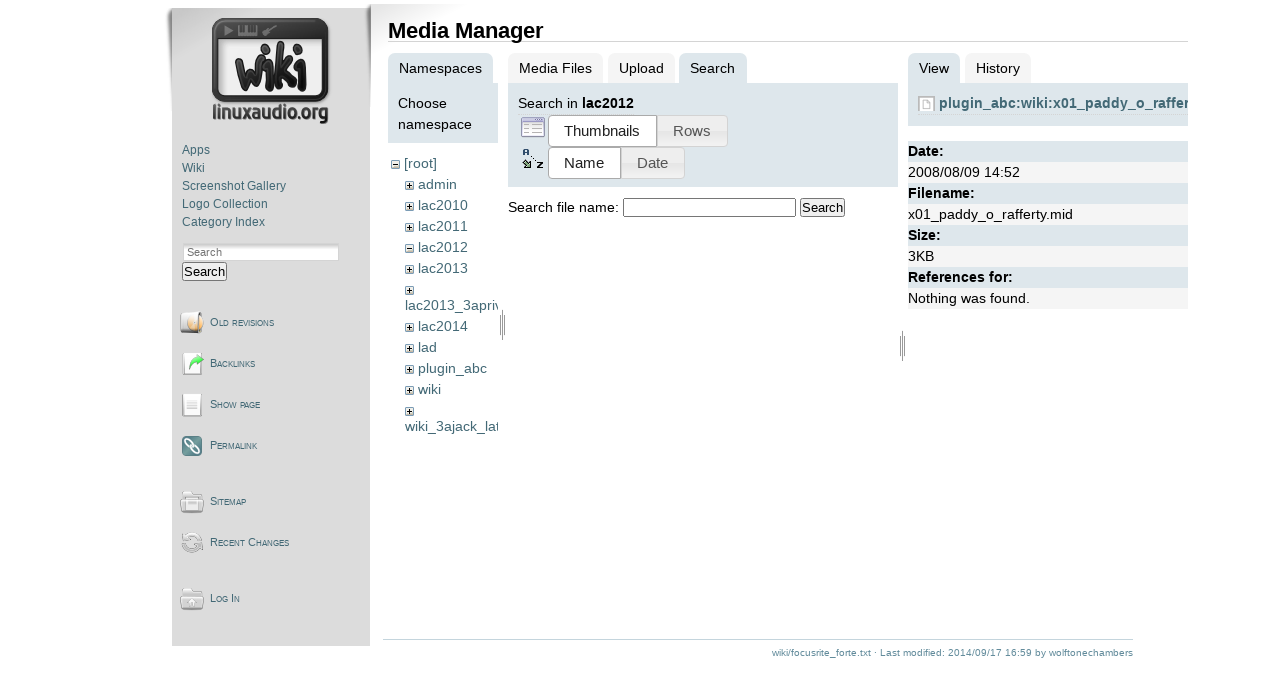

--- FILE ---
content_type: text/html; charset=utf-8
request_url: https://wiki.linuxaudio.org/wiki/focusrite_forte?image=plugin_abc%3Awiki%3Ax01_paddy_o_rafferty.mid&tab_details=view&do=media&tab_files=search&ns=lac2012
body_size: 3246
content:
<!DOCTYPE html PUBLIC "-//W3C//DTD XHTML 1.0 Transitional//EN"
 "http://www.w3.org/TR/xhtml1/DTD/xhtml1-transitional.dtd">
<html xmlns="http://www.w3.org/1999/xhtml" xml:lang="en"
 lang="en" dir="ltr">
<head>
  <meta http-equiv="Content-Type" content="text/html; charset=utf-8" />
  <title>
    wiki:focusrite_forte    [Linux-Sound]
  </title>

  <meta name="generator" content="DokuWiki"/>
<meta name="robots" content="noindex,nofollow"/>
<link rel="search" type="application/opensearchdescription+xml" href="/lib/exe/opensearch.php" title="Linux-Sound"/>
<link rel="start" href="/"/>
<link rel="contents" href="/wiki/focusrite_forte?do=index" title="Sitemap"/>
<link rel="manifest" href="/lib/exe/manifest.php" crossorigin="use-credentials"/>
<link rel="alternate" type="application/rss+xml" title="Recent Changes" href="/feed.php"/>
<link rel="alternate" type="application/rss+xml" title="Current namespace" href="/feed.php?mode=list&amp;ns=wiki"/>
<link rel="alternate" type="text/html" title="Plain HTML" href="/_export/xhtml/wiki/focusrite_forte"/>
<link rel="alternate" type="text/plain" title="Wiki Markup" href="/_export/raw/wiki/focusrite_forte"/>
<link rel="stylesheet" href="/lib/exe/css.php?t=lau2&amp;tseed=872522e34d16dbd09244187885a41aa0"/>
<script >var NS='wiki';var JSINFO = {"plugin_folded":{"hide":"hide","reveal":"reveal"},"isadmin":0,"isauth":0,"id":"wiki:focusrite_forte","namespace":"wiki","ACT":"media","useHeadingNavigation":1,"useHeadingContent":1};(function(H){H.className=H.className.replace(/\bno-js\b/,'js')})(document.documentElement);</script>
<script src="/lib/exe/jquery.php?tseed=8faf3dc90234d51a499f4f428a0eae43" defer="defer"></script>
<script src="/lib/exe/js.php?t=lau2&amp;tseed=872522e34d16dbd09244187885a41aa0" defer="defer"></script>
  <link rel="shortcut icon" href="/lib/tpl/lau2/images/favicon.ico" />

  </head>

<body>
<div class="dokuwiki">
  
    <div class="sideandpage" >
	<div class="sideleft">
			<div class="userbar">
				<div id="sidebarActionTableId">
				<table><tr><td>
					<div class="smallpadding">
					<div id="sidebar">
							<div style="text-align:center; margin-bottom:1.5em;"><a href="http://wiki.linuxaudio.org" accesskey="h" title="[ALT+H]"><img src="/lib/tpl/lau2//images/logo-wiki.png" alt="http://wiki.linuxaudio.org"/></a></div>
	<ul class="primary">
<li class="level1"><div class="li"> <a href="/apps/start" class="wikilink1" target="_parent" title="apps:start" data-wiki-id="apps:start">Apps</a></div></li><li class="level1"><div class="li"> <a href="/wiki/start" class="wikilink1" target="_parent" title="wiki:start" data-wiki-id="wiki:start">Wiki</a></div></li><li class="level1"><div class="li"> <a href="/apps/screenshots" class="wikilink1" target="_parent" title="apps:screenshots" data-wiki-id="apps:screenshots">Screenshot Gallery</a></div></li><li class="level1"><div class="li"> <a href="/apps/logos" class="wikilink1" target="_parent" title="apps:logos" data-wiki-id="apps:logos">Logo Collection</a></div></li><li class="level1"><div class="li"> <a href="/apps/categories/start" class="wikilink1" target="_parent" title="apps:categories:start" data-wiki-id="apps:categories:start">Category Index</a></div></li></ul>					</div>
					</div>
					<div style="margin-top:1em">
					      <form action="/start" method="get" role="search" class="search doku_form" id="dw__search" accept-charset="utf-8"><input type="hidden" name="do" value="search" /><input type="hidden" name="id" value="wiki:focusrite_forte" /><div class="no"><input name="q" type="text" class="edit" title="[F]" accesskey="f" placeholder="Search" autocomplete="on" id="qsearch__in" value="" /><button value="1" type="submit" title="Search">Search</button><div id="qsearch__out" class="ajax_qsearch JSpopup"></div></div></form>					</div>
				</td></tr></table>
				</div>

						<div id="pageActionTableId"  ><div>
		        <table cellspacing="0" cellpadding="2" border="0" width="100%" >
		          <tr><td>
																<div class="smallpadding"><a href="/wiki/focusrite_forte?do=revisions"  class="action revs" accesskey="o" rel="nofollow" title="Old revisions [O]">Old revisions</a></div></td></tr><tr><td>
																	      							<div class="smallpadding"><a href="/wiki/focusrite_forte?do=backlink"  class="action backlink" rel="nofollow" title="Backlinks">Backlinks</a></div></td></tr><tr><td>
																	      							<div class="smallpadding"><a href="/wiki/focusrite_forte?do="  class="action show" accesskey="v" rel="nofollow" title="Show page [V]">Show page</a></div></td></tr><tr><td>
																	      							<div class="smallpadding"><a href="/wiki/focusrite_forte?rev=1410973161" class="action permalink" rel="nofollow">Permalink</a></div></td></tr><tr><td>
			</td></tr></table></div></div>


						<div id="wikiActionTableId"  ><div>
		        <table cellspacing="0" cellpadding="2" border="0" width="100%" >
				<tr><td>
																<div class="smallpadding"><a href="/wiki/focusrite_forte?do=index"  class="action index" accesskey="x" rel="nofollow" title="Sitemap [X]">Sitemap</a></div></td></tr><tr><td>
																	      							<div class="smallpadding"><a href="/wiki/focusrite_forte?do=recent"  class="action recent" accesskey="r" rel="nofollow" title="Recent Changes [R]">Recent Changes</a></div></td></tr><tr><td>
																			</td></tr></table></div></div>
	

						<div id="userActionTableId"  ><div>
		        <table cellspacing="0" cellpadding="2" border="0" width="100%" >
				<tr><td>
														        <div class="smallpadding"><a href="/wiki/focusrite_forte?do=login&amp;sectok="  class="action login" rel="nofollow" title="Log In">Log In</a>																		</div></td></tr><tr><td>
																																												</td></tr></table></div></div>

					<div style="font-size:70%; margin:10px 20px 5px 30px; text-align:center;">
			</div>
		</div>
      </div>

  
	      <div class="mainright" >
	        <div class="page">
        	  <!-- wikipage start -->
	          <div id="mediamanager__page">
<h1>Media Manager</h1>
<div class="panel namespaces">
<h2>Namespaces</h2>
<div class="panelHeader">Choose namespace</div>
<div class="panelContent" id="media__tree">

<ul class="idx">
<li class="media level0 open"><img src="/lib/images/minus.gif" alt="−" /><div class="li"><a href="/wiki/focusrite_forte?ns=&amp;tab_files=files&amp;do=media&amp;tab_details=view&amp;image=plugin_abc%3Awiki%3Ax01_paddy_o_rafferty.mid" class="idx_dir">[root]</a></div>
<ul class="idx">
<li class="media level1 closed"><img src="/lib/images/plus.gif" alt="+" /><div class="li"><a href="/wiki/focusrite_forte?ns=admin&amp;tab_files=files&amp;do=media&amp;tab_details=view&amp;image=plugin_abc%3Awiki%3Ax01_paddy_o_rafferty.mid" class="idx_dir">admin</a></div></li>
<li class="media level1 closed"><img src="/lib/images/plus.gif" alt="+" /><div class="li"><a href="/wiki/focusrite_forte?ns=lac2010&amp;tab_files=files&amp;do=media&amp;tab_details=view&amp;image=plugin_abc%3Awiki%3Ax01_paddy_o_rafferty.mid" class="idx_dir">lac2010</a></div></li>
<li class="media level1 closed"><img src="/lib/images/plus.gif" alt="+" /><div class="li"><a href="/wiki/focusrite_forte?ns=lac2011&amp;tab_files=files&amp;do=media&amp;tab_details=view&amp;image=plugin_abc%3Awiki%3Ax01_paddy_o_rafferty.mid" class="idx_dir">lac2011</a></div></li>
<li class="media level1 open"><img src="/lib/images/minus.gif" alt="−" /><div class="li"><a href="/wiki/focusrite_forte?ns=lac2012&amp;tab_files=files&amp;do=media&amp;tab_details=view&amp;image=plugin_abc%3Awiki%3Ax01_paddy_o_rafferty.mid" class="idx_dir">lac2012</a></div></li>
<li class="media level1 closed"><img src="/lib/images/plus.gif" alt="+" /><div class="li"><a href="/wiki/focusrite_forte?ns=lac2013&amp;tab_files=files&amp;do=media&amp;tab_details=view&amp;image=plugin_abc%3Awiki%3Ax01_paddy_o_rafferty.mid" class="idx_dir">lac2013</a></div></li>
<li class="media level1 closed"><img src="/lib/images/plus.gif" alt="+" /><div class="li"><a href="/wiki/focusrite_forte?ns=lac2013_3aprivate&amp;tab_files=files&amp;do=media&amp;tab_details=view&amp;image=plugin_abc%3Awiki%3Ax01_paddy_o_rafferty.mid" class="idx_dir">lac2013_3aprivate</a></div></li>
<li class="media level1 closed"><img src="/lib/images/plus.gif" alt="+" /><div class="li"><a href="/wiki/focusrite_forte?ns=lac2014&amp;tab_files=files&amp;do=media&amp;tab_details=view&amp;image=plugin_abc%3Awiki%3Ax01_paddy_o_rafferty.mid" class="idx_dir">lac2014</a></div></li>
<li class="media level1 closed"><img src="/lib/images/plus.gif" alt="+" /><div class="li"><a href="/wiki/focusrite_forte?ns=lad&amp;tab_files=files&amp;do=media&amp;tab_details=view&amp;image=plugin_abc%3Awiki%3Ax01_paddy_o_rafferty.mid" class="idx_dir">lad</a></div></li>
<li class="media level1 closed"><img src="/lib/images/plus.gif" alt="+" /><div class="li"><a href="/wiki/focusrite_forte?ns=plugin_abc&amp;tab_files=files&amp;do=media&amp;tab_details=view&amp;image=plugin_abc%3Awiki%3Ax01_paddy_o_rafferty.mid" class="idx_dir">plugin_abc</a></div></li>
<li class="media level1 closed"><img src="/lib/images/plus.gif" alt="+" /><div class="li"><a href="/wiki/focusrite_forte?ns=wiki&amp;tab_files=files&amp;do=media&amp;tab_details=view&amp;image=plugin_abc%3Awiki%3Ax01_paddy_o_rafferty.mid" class="idx_dir">wiki</a></div></li>
<li class="media level1 closed"><img src="/lib/images/plus.gif" alt="+" /><div class="li"><a href="/wiki/focusrite_forte?ns=wiki_3ajack_latency_tests&amp;tab_files=files&amp;do=media&amp;tab_details=view&amp;image=plugin_abc%3Awiki%3Ax01_paddy_o_rafferty.mid" class="idx_dir">wiki_3ajack_latency_tests</a></div></li>
</ul></li>
</ul>
</div>
</div>
<div class="panel filelist">
<h2 class="a11y">Media Files</h2>
<ul class="tabs">
<li><a href="/wiki/focusrite_forte?tab_files=files&amp;do=media&amp;tab_details=view&amp;image=plugin_abc%3Awiki%3Ax01_paddy_o_rafferty.mid&amp;ns=lac2012">Media Files</a></li>
<li><a href="/wiki/focusrite_forte?tab_files=upload&amp;do=media&amp;tab_details=view&amp;image=plugin_abc%3Awiki%3Ax01_paddy_o_rafferty.mid&amp;ns=lac2012">Upload</a></li>
<li><strong>Search</strong></li>
</ul>
<div class="panelHeader">
<h3>Search in <strong>lac2012</strong></h3>
<form method="get" action="/wiki/focusrite_forte" class="options doku_form" accept-charset="utf-8"><input type="hidden" name="sectok" value="" /><input type="hidden" name="do" value="media" /><input type="hidden" name="tab_files" value="search" /><input type="hidden" name="tab_details" value="view" /><input type="hidden" name="image" value="plugin_abc:wiki:x01_paddy_o_rafferty.mid" /><input type="hidden" name="ns" value="lac2012" /><div class="no"><ul>
<li class="listType"><label for="listType__thumbs" class="thumbs">
<input name="list_dwmedia" type="radio" value="thumbs" id="listType__thumbs" class="thumbs" checked="checked" />
<span>Thumbnails</span>
</label><label for="listType__rows" class="rows">
<input name="list_dwmedia" type="radio" value="rows" id="listType__rows" class="rows" />
<span>Rows</span>
</label></li>
<li class="sortBy"><label for="sortBy__name" class="name">
<input name="sort_dwmedia" type="radio" value="name" id="sortBy__name" class="name" checked="checked" />
<span>Name</span>
</label><label for="sortBy__date" class="date">
<input name="sort_dwmedia" type="radio" value="date" id="sortBy__date" class="date" />
<span>Date</span>
</label></li>
<li><button value="1" type="submit">Apply</button></li>
</ul>
</div></form></div>
<div class="panelContent">
<div class="search">
<form id="dw__mediasearch" action="/wiki/focusrite_forte?do=media&amp;tab_files=search&amp;tab_details=view&amp;image=plugin_abc%3Awiki%3Ax01_paddy_o_rafferty.mid&amp;ns=lac2012" method="post" accept-charset="utf-8" class="doku_form"><input type="hidden" name="sectok" value="" /><input type="hidden" name="ns" value="lac2012" /><input type="hidden" name="mediado" value="searchlist" /><div class="no"><p ><label >
<span>Search file name:</span>
<input name="q" type="text" title="Search in lac2012:*" value="" />
</label> <button value="1" type="submit">Search</button></p></div></form></div>
</div>
</div>
<div class="panel file">
<h2 class="a11y">File</h2>
<ul class="tabs">
<li><strong>View</strong></li>
<li><a href="/wiki/focusrite_forte?tab_details=history&amp;do=media&amp;tab_files=search&amp;image=plugin_abc%3Awiki%3Ax01_paddy_o_rafferty.mid&amp;ns=lac2012">History</a></li>
</ul>
<div class="panelHeader"><h3><strong><a href="/_media/plugin_abc/wiki/x01_paddy_o_rafferty.mid" class="select mediafile mf_mid" title="View original file">plugin_abc:wiki:x01_paddy_o_rafferty.mid</a></strong></h3></div>
<div class="panelContent">
<ul class="actions"></ul><dl>
<dt>Date:</dt><dd>2008/08/09 14:52</dd>
<dt>Filename:</dt><dd>x01_paddy_o_rafferty.mid</dd>
<dt>Size:</dt><dd>3KB</dd>
</dl>
<dl>
<dt>References for:</dt><dd>Nothing was found.</dd></dl>
</div>
</div>
</div>
	          <!-- wikipage stop -->
        	</div>
			<div class="clearer"></div>
			<div class="stylefoot">
			  <div class="meta">
				<div class="user">
				  				</div>
				<div class="doc">
				  <bdi>wiki/focusrite_forte.txt</bdi> · Last modified: <time datetime="2014-09-17T16:59:21+0000">2014/09/17 16:59</time> by <bdi>wolftonechambers</bdi>				</div>
			  </div>
			</div>
			<div class="clearer"></div>
	     </div>
  </div>

  <div class="clearer"></div>
  </div>

<div class="no"><img src="/lib/exe/taskrunner.php?id=wiki%3Afocusrite_forte&amp;1768619059" width="2" height="1" alt="" /></div>
</body>
</html>
